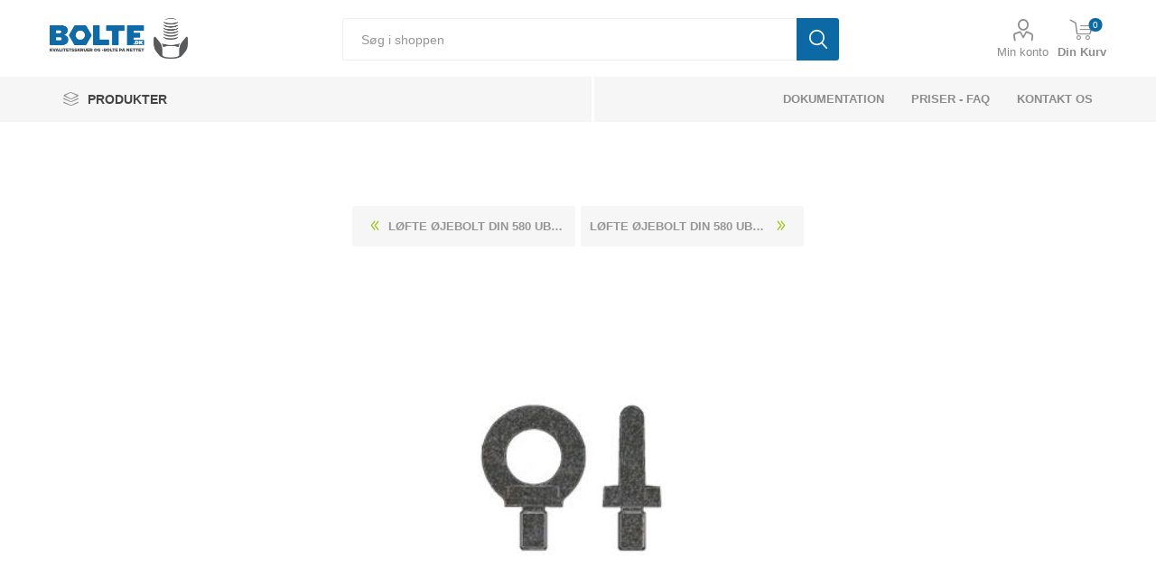

--- FILE ---
content_type: text/html; charset=utf-8
request_url: https://bolte.dk/loefte-oejebolt-din-580-ubehandlet-staal-c-15-e-m14-490-kg-10-stk-wll-godkendt
body_size: 11198
content:
<!DOCTYPE html><html lang=da class=html-product-details-page><head><title>L&#xF8;fte &#xD8;jebolt DIN 580 Ubehandlet St&#xE5;l C 15 E M14-490 Kg (10 Stk) WLL Godkendt. Bolte.dk</title><meta charset=UTF-8><meta name=description content="DIN 580 C 15 E Løfteøjebolt - Dimension: M 14 (10 Stk)"><meta name=keywords content="Få et tilbud på Løfte Øjebolt DIN 580 Ubehandlet Stål C 15 E M14-490 Kg (10 Stk) WLL Godkendt idag."><meta name=generator content=nopCommerce><meta name=viewport content="width=device-width, initial-scale=1, maximum-scale=1, user-scalable=0"><link rel=preconnect href="https://fonts.googleapis.com/css?family=Roboto:300,400,700&amp;subset=cyrillic-ext,greek-ext&amp;display=swap" rel=stylesheet><meta name=referrer content=no-referrer-when-downgrade><meta property=og:type content=product><meta property=og:title content="Løfte Øjebolt DIN 580 Ubehandlet Stål C 15 E M14-490 Kg (10 Stk) WLL Godkendt"><meta property=og:description content="DIN 580 C 15 E Løfteøjebolt - Dimension: M 14 (10 Stk)"><meta property=og:image content=https://bolte.dk/images/thumbs/0368593_280.jpeg><meta property=og:image:url content=https://bolte.dk/images/thumbs/0368593_280.jpeg><meta property=og:url content=https://bolte.dk/loefte-oejebolt-din-580-ubehandlet-staal-c-15-e-m14-490-kg-10-stk-wll-godkendt><meta property=og:site_name content=bolte.dk><meta property=twitter:card content=summary><meta property=twitter:site content=bolte.dk><meta property=twitter:title content="Løfte Øjebolt DIN 580 Ubehandlet Stål C 15 E M14-490 Kg (10 Stk) WLL Godkendt"><meta property=twitter:description content="DIN 580 C 15 E Løfteøjebolt - Dimension: M 14 (10 Stk)"><meta property=twitter:image content=https://bolte.dk/images/thumbs/0368593_280.jpeg><meta property=twitter:url content=https://bolte.dk/loefte-oejebolt-din-580-ubehandlet-staal-c-15-e-m14-490-kg-10-stk-wll-godkendt><script src=https://cdnjs.cloudflare.com/ajax/libs/jspdf/2.5.1/jspdf.umd.min.js></script><script src=/js/generatePDF.js></script><style>.product-details-page .full-description{display:none}.product-details-page .ui-tabs .full-description{display:block}.product-details-page .tabhead-full-description{display:none}.product-details-page .product-specs-box{display:none}.product-details-page .ui-tabs .product-specs-box{display:block}.product-details-page .ui-tabs .product-specs-box .title{display:none}</style><script async src="https://www.googletagmanager.com/gtag/js?id=UA-26765353-3"></script><script>function gtag(){dataLayer.push(arguments)}window.dataLayer=window.dataLayer||[];gtag("js",new Date);gtag("config","UA-26765353-3")</script><link href="/Themes/Bolte/Content/css/styles.css?v=1.0.3" rel=stylesheet><link href="/Themes/Bolte/Content/css/tables.css?v=1.0.3" rel=stylesheet><link href="/Themes/Bolte/Content/css/mobile.css?v=1.0.3" rel=stylesheet><link href="/Themes/Bolte/Content/css/480.css?v=1.0.3" rel=stylesheet><link href="/Themes/Bolte/Content/css/768.css?v=1.0.3" rel=stylesheet><link href="/Themes/Bolte/Content/css/1024.css?v=1.0.3" rel=stylesheet><link href="/Themes/Bolte/Content/css/1280.css?v=1.0.3" rel=stylesheet><link href="/Themes/Bolte/Content/css/1600.css?v=1.0.3" rel=stylesheet><link href="/Themes/Bolte/Content/css/custom.css?v=1.0.3" rel=stylesheet><link href="/Themes/Bolte/Content/css/font-awesome.css?v=1.0.3" rel=stylesheet><link href="/Themes/Bolte/Content/css/bootstrap.css?v=1.0.3" rel=stylesheet><link href="/Themes/Bolte/Content/css/jquery.dataTables.min.css?v=1.0.3" rel=stylesheet><link href="/Themes/Bolte/Content/css/all.css?v=1.0.3" rel=stylesheet><link href="/Themes/Bolte/Content/css/incss2.css?v=1.0.3" rel=stylesheet><link href="/Themes/Bolte/Content/css/pl.css?v=1.0.3" rel=stylesheet><link href="/Themes/Bolte/Content/css/theme.custom-1.css?v=1.0.3" rel=stylesheet><link href=/Plugins/SevenSpikes.Core/Styles/slick-slider-1.6.0.css rel=stylesheet><link href=/Plugins/SevenSpikes.Core/Styles/perfect-scrollbar.min.css rel=stylesheet><link href=/lib_npm/magnific-popup/magnific-popup.css rel=stylesheet><link href=/Plugins/SevenSpikes.Nop.Plugins.PrevNextProduct/Themes/Bolte/Content/prevnextproduct.css rel=stylesheet><link href=/Plugins/SevenSpikes.Nop.Plugins.NopQuickTabs/Themes/Bolte/Content/QuickTabs.css rel=stylesheet><link href=/Plugins/SevenSpikes.Nop.Plugins.AjaxCart/Themes/Bolte/Content/ajaxCart.css rel=stylesheet><link rel=apple-touch-icon sizes=180x180 href=/icons/icons_0/apple-touch-icon.png><link rel=icon type=image/png sizes=32x32 href=/icons/icons_0/favicon-32x32.png><link rel=icon type=image/png sizes=16x16 href=/icons/icons_0/favicon-16x16.png><link rel=manifest href=/icons/icons_0/site.webmanifest><link rel=mask-icon href=/icons/icons_0/safari-pinned-tab.svg color=#0d69a4><link rel="shortcut icon" href=/icons/icons_0/favicon.ico><meta name=msapplication-TileColor content=#0d69a4><meta name=msapplication-config content=/icons/icons_0/browserconfig.xml><meta name=theme-color content=#ffffff><script async src=https://kit.fontawesome.com/eab0f84516.js crossorigin=anonymous></script><body class=Microsoft.AspNetCore.Mvc.ViewFeatures.Buffers.ViewBuffer><div class=ajax-loading-block-window style=display:none></div><div id=dialog-notifications-success title=Bemærkning style=display:none></div><div id=dialog-notifications-error title=Fejl style=display:none></div><div id=dialog-notifications-warning title=Advarsel style=display:none></div><div id=bar-notification class=bar-notification-container data-close=Luk></div><!--[if lte IE 8]><div style=clear:both;height:59px;text-align:center;position:relative><a href=http://www.microsoft.com/windows/internet-explorer/default.aspx target=_blank> <img src=/Themes/Bolte/Content/images/ie_warning.jpg height=42 width=820 alt="You are using an outdated browser. For a faster, safer browsing experience, upgrade for free today."> </a></div><![endif]--><div class=master-wrapper-page><div class=responsive-nav-wrapper-parent><div class=responsive-nav-wrapper><div class=menu-title><span>Menu</span></div><div class=search-wrap><span>Søg</span></div><div class=mobile-logo><a href="/" class=logo> <img alt=bolte.dk src=https://bolte.dk/images/thumbs/0398058_0397970_0001520_logo.png> </a></div><div class=shopping-cart-link></div><div class=personal-button id=header-links-opener><span>Personal menu</span></div></div></div><div class=header><div class=header-upper><div class=header-selectors-wrapper></div></div><div class=header-lower><div class=header-logo><a href="/"> <img src="[data-uri]" data-lazyloadsrc=/images/thumbs/0398058_0397970_0001520_logo.png alt="Bolte.dk - En del af Kongerslev Fasteners ApS" title="Bolte.dk - En del af Kongerslev Fasteners ApS" width=153 height=45> </a></div><div class="search-box store-search-box"><div class=close-side-menu><span class=close-side-menu-text>Søg i shoppen</span> <span class=close-side-menu-btn>Close</span></div><form method=get id=small-search-box-form action=/search><input type=text class=search-box-text id=small-searchterms autocomplete=off name=q placeholder="Søg i shoppen" aria-label="Søg i shoppen"> <button type=submit class="button-1 search-box-button">Søg</button></form></div><div class=header-links-wrapper><div class=header-links><ul><li><a href=/customer/info class="ico-account opener" data-loginurl=/login>Min konto</a><div class=profile-menu-box><div class=close-side-menu><span class=close-side-menu-text>Min konto</span> <span class=close-side-menu-btn>Close</span></div><div class=header-form-holder><a href=/register class=ico-register>Opret gratis bruger</a> <a href=/login class=ico-login>Login</a></div></div></ul><div class=mobile-flyout-wrapper><div class=close-side-menu><span class=close-side-menu-text>Shopping cart</span> <span class=close-side-menu-btn>Luk</span></div><div id=flyout-cart class=flyout-cart data-removeitemfromcarturl=/EmporiumTheme/RemoveItemFromCart data-flyoutcarturl=/EmporiumTheme/FlyoutShoppingCart><div id=topcartlink><a href=/cart class=ico-cart> <span class=cart-qty>0</span> <span class=cart-label>Din Kurv</span> </a></div><div class=mini-shopping-cart><div class=flyout-cart-scroll-area><p class=mini-cart-heading>Tilbudskurven<p>Du har ingen varer i din varekurv.</div></div></div></div></div></div></div><div class=header-menu-parent><div class="header-menu categories-in-side-panel"><div class=category-navigation-list-wrapper><span class=category-navigation-title>PRODUKTER</span><ul class="category-navigation-list sticky-flyout"></ul></div><div class=close-menu><span class=close-menu-text>Menu</span> <span class=close-menu-btn>Close</span></div><input type=hidden value=false id=isRtlEnabled><ul class=top-menu><li class=all-categories><span>PRODUKTER</span><div class=plus-button></div><div class=sublist-wrap><ul class=sublist><li class=back-button><span>Back</span><li class=root-category-items><a class=with-subcategories href=/bolte>Bolte</a><li class=root-category-items><a class=with-subcategories href=/m%C3%B8trikker>M&#xF8;trikker</a><li class=root-category-items><a class=with-subcategories href=/skiver>Skiver</a><li class=root-category-items><a class=with-subcategories href=/bef%C3%A6stigelse-til-beton>Beton Bef&#xE6;stigelse</a><li class=root-category-items><a class=with-subcategories href=/blindnitte-m%C3%B8trikker>Blindnitte M&#xF8;trikker</a><li class=root-category-items><a class=with-subcategories href=/blindnitter>Blindnitter</a><li class=root-category-items><a class=with-subcategories href=/bolte-indv-6-kant>Bolte Med Indvendig Sekskant</a><li class=root-category-items><a class=with-subcategories href=/bolte-indv-torx>Bolte Med Indvendig Torx</a><li class=root-category-items><a class=with-subcategories href=/bolte-med-trekantet-firkantet-hoved>Bolte Med Trekantet &amp; Firkantet Hoved</a><li class=root-category-items><a class=with-subcategories href=/borskruer>Borskruer</a><li class=root-category-items><a class=with-subcategories href=/br%C3%A6ddebolt>Br&#xE6;ddebolte</a><li class=root-category-items><a class=with-subcategories href=/skrueh%C3%A6tter>D&#xE6;kh&#xE6;tter</a><li class=root-category-items><a class=with-subcategories href=/franske-skruer>Franske Skruer</a><li class=root-category-items><a class=with-subcategories href=/gevindb%C3%B8sninger-tilbeh%C3%B8r>Gevindb&#xF8;sninger &amp; Tilbeh&#xF8;r</a><li class=root-category-items><a class=with-subcategories href=/gevindformende-gevindsk%C3%A6rende-skruer>Gevindformende &amp; Gevindsk&#xE6;rende Skruer</a><li class=root-category-items><a class=with-subcategories href=/gevindstykker>Gevindstykker</a><li class=root-category-items><a class=with-subcategories href=/gevindst%C3%A6nger>Gevindst&#xE6;nger</a><li class=root-category-items><a class=with-subcategories href=/gipsskruer>Gipsskruer</a><li class=root-category-items><a class=with-subcategories href=/halfen-produkter>HALFEN Produkter</a><li class=root-category-items><a class=with-subcategories href=/isolatorer>Isolatorer</a><li class=root-category-items><a class=with-subcategories href=/kabelbindere-tilbeh%C3%B8r>Kabelbindere &amp; Tilbeh&#xF8;r</a><li class=root-category-items><a href=/facadeskruer>Facadeskruer</a><li class=root-category-items><a href=/vestas-item>Vestas Item</a><li class=root-category-items><a class=with-subcategories href=/lindapter-beslag>Lindapter Beslag</a><li class=root-category-items><a class=with-subcategories href=/l%C3%A5seringe>L&#xE5;se &amp; Stopringe</a><li class=root-category-items><a class=with-subcategories href=/maskinelementer>Maskinelementer</a><li class=root-category-items><a class=with-subcategories href=/maskingreb-og-tilbeh%C3%B8r>Maskingreb og tilbeh&#xF8;r</a><li class=root-category-items><a class=with-subcategories href=/maskinskruer>Maskinskruer</a><li class=root-category-items><a class=with-subcategories href=/nitter>Nitter</a><li class=root-category-items><a class=with-subcategories href=/parib%C3%A5nd>Parib&#xE5;nd &amp; Sp&#xE6;ndeb&#xE5;nd</a><li class=root-category-items><a class=with-subcategories href=/pasbolte>Pasbolte</a><li class=root-category-items><a class=with-subcategories href=/pindbolte>Pindbolte</a><li class=root-category-items><a class=with-subcategories href=/pinolskruer>Pinolskruer</a><li class=root-category-items><a class=with-subcategories href=/pladeskruer>Pladeskruer</a><li class=root-category-items><a class=with-subcategories href=/plugs>Plugs</a><li class=root-category-items><a class=with-subcategories href=/propper>Propper &amp; Sm&#xF8;renipler</a><li class=root-category-items><a class=with-subcategories href=/sikkerhedsskruer>Sikkerhedsskruer</a><li class=root-category-items><a class=with-subcategories href=/skruer-til-plast>Skruer til Plast</a><li class=root-category-items><a class=with-subcategories href=/spax-skruer>Spax Skruer</a><li class=root-category-items><a class=with-subcategories href=/sp%C3%A5n-tr%C3%A6skruer>Sp&#xE5;n - Tr&#xE6;skruer</a><li class=root-category-items><a class=with-subcategories href=/stifter-splitter>Stifter &amp; Splitter</a><li class=root-category-items><a class=with-subcategories href=/terrasseskruer>Terrasseskruer</a><li class=root-category-items><a class=with-subcategories href=/tilbeh%C3%B8r-og-diverse>Tilbeh&#xF8;r og diverse</a></ul></div><li><a href=/dokumentation>dokumentation</a><li><a href=/faq>Priser - FAQ</a><li><a href=/kontakt>Kontakt os</a></ul><div class=mobile-menu-items></div></div></div></div><div class=overlayOffCanvas></div><div class=master-wrapper-content><div class=ajaxCartInfo data-getajaxcartbuttonurl=/NopAjaxCart/GetAjaxCartButtonsAjax data-productpageaddtocartbuttonselector=.add-to-cart-button data-productboxaddtocartbuttonselector=.product-box-add-to-cart-button data-productboxproductitemelementselector=.product-item data-usenopnotification=False data-nopnotificationcartresource="Varen er lagt i &lt;a href=&#34;/cart&#34;>Varekurven&lt;/a>" data-nopnotificationwishlistresource="Varen er tilføjet din &lt;a href=&#34;/wishlist&#34;>ønskeliste&lt;/a>" data-enableonproductpage=True data-enableoncatalogpages=True data-minishoppingcartquatityformattingresource=({0}) data-miniwishlistquatityformattingresource=({0}) data-addtowishlistbuttonselector=.add-to-wishlist-button></div><input id=addProductVariantToCartUrl name=addProductVariantToCartUrl type=hidden value=/AddProductFromProductDetailsPageToCartAjax> <input id=addProductToCartUrl name=addProductToCartUrl type=hidden value=/AddProductToCartAjax> <input id=miniShoppingCartUrl name=miniShoppingCartUrl type=hidden value=/MiniShoppingCart> <input id=flyoutShoppingCartUrl name=flyoutShoppingCartUrl type=hidden value=/NopAjaxCartFlyoutShoppingCart> <input id=checkProductAttributesUrl name=checkProductAttributesUrl type=hidden value=/CheckIfProductOrItsAssociatedProductsHasAttributes> <input id=getMiniProductDetailsViewUrl name=getMiniProductDetailsViewUrl type=hidden value=/GetMiniProductDetailsView> <input id=flyoutShoppingCartPanelSelector name=flyoutShoppingCartPanelSelector type=hidden value=#flyout-cart> <input id=shoppingCartMenuLinkSelector name=shoppingCartMenuLinkSelector type=hidden value=.cart-qty> <input id=wishlistMenuLinkSelector name=wishlistMenuLinkSelector type=hidden value=span.wishlist-qty><div class=master-column-wrapper><div class=center-1><div class="page product-details-page"><div class=page-body><form method=post id=product-details-form action=/loefte-oejebolt-din-580-ubehandlet-staal-c-15-e-m14-490-kg-10-stk-wll-godkendt><div itemscope itemtype=http://schema.org/Product data-productid=6076><div class=product-essential><div class=mobile-name-holder></div><div class=mobile-prev-next-holder></div><div class=gallery><div class=picture><img alt="Billede af Løfte Øjebolt DIN 580 Ubehandlet Stål C 15 E M14-490 Kg (10 Stk) WLL Godkendt" src=https://bolte.dk/images/thumbs/0368593_280.jpeg title="Billede af Løfte Øjebolt DIN 580 Ubehandlet Stål C 15 E M14-490 Kg (10 Stk) WLL Godkendt" id=main-product-img-6076></div><div class=picture-thumbs><div class=thumb-item><img src=https://bolte.dk/images/thumbs/0368593_105.jpeg alt="Billede af Løfte Øjebolt DIN 580 Ubehandlet Stål C 15 E M14-490 Kg (10 Stk) WLL Godkendt" title="Billede af Løfte Øjebolt DIN 580 Ubehandlet Stål C 15 E M14-490 Kg (10 Stk) WLL Godkendt" data-defaultsize=https://bolte.dk/images/thumbs/0368593_280.jpeg data-fullsize=https://bolte.dk/images/thumbs/0368593.jpeg></div><div class=thumb-item><img src=https://bolte.dk/images/thumbs/0368594_105.jpeg alt="Billede af Løfte Øjebolt DIN 580 Ubehandlet Stål C 15 E M14-490 Kg (10 Stk) WLL Godkendt" title="Billede af Løfte Øjebolt DIN 580 Ubehandlet Stål C 15 E M14-490 Kg (10 Stk) WLL Godkendt" data-defaultsize=https://bolte.dk/images/thumbs/0368594_280.jpeg data-fullsize=https://bolte.dk/images/thumbs/0368594.jpeg></div></div></div><div class=overview><div class=prev-next-holder><div class=previous-product><a href=/loefte-oejebolt-din-580-ubehandlet-staal-c-15-e-m12-340-kg-10-stk-wll-godkendt title="Løfte Øjebolt DIN 580 Ubehandlet Stål C 15 E M12-340 Kg (10 Stk) WLL Godkendt"><span class=previous-product-label>Previous product</span><span class=previous-product-title>L&#xF8;fte &#xD8;jebolt DIN 580 Ubehandlet St&#xE5;l C 15 E M12-340 Kg (10 Stk) WLL Godkendt</span></a></div><div class=next-product><a href=/loefte-oejebolt-din-580-ubehandlet-staal-c-15-e-m16-700-kg-10-stk-wll-godkendt title="Løfte Øjebolt DIN 580 Ubehandlet Stål C 15 E M16-700 Kg (10 Stk) WLL Godkendt"><span class=next-product-label>Next product</span><span class=next-product-title>L&#xF8;fte &#xD8;jebolt DIN 580 Ubehandlet St&#xE5;l C 15 E M16-700 Kg (10 Stk) WLL Godkendt</span></a></div></div><div class=breadcrumb><ul itemscope itemtype=http://schema.org/BreadcrumbList><li><span> <a href="/"> <span>Hjem</span> </a> </span> <span class=delimiter>/</span><li itemprop=itemListElement itemscope itemtype=http://schema.org/ListItem><a href=/bolte itemprop=item> <span itemprop=name>Bolte</span> </a> <span class=delimiter>/</span><meta itemprop=position content=1><li itemprop=itemListElement itemscope itemtype=http://schema.org/ListItem><a href=/l%C3%B8ftebolte-l%C3%B8fte%C3%B8jer-%C3%B8jebolte itemprop=item> <span itemprop=name>L&#xF8;ftebolte, L&#xF8;fte&#xF8;jer &amp; &#xD8;jebolte</span> </a> <span class=delimiter>/</span><meta itemprop=position content=2><li itemprop=itemListElement itemscope itemtype=http://schema.org/ListItem><a href=/%C3%B8jebolte-din-580 itemprop=item> <span itemprop=name>&#xD8;jebolte DIN 580</span> </a> <span class=delimiter>/</span><meta itemprop=position content=3><li itemprop=itemListElement itemscope itemtype=http://schema.org/ListItem><a href=/din-580-c15e-ubehandlet-st%C3%A5l itemprop=item> <span itemprop=name>DIN 580 C15E Ubehandlet St&#xE5;l</span> </a> <span class=delimiter>/</span><meta itemprop=position content=4><li itemprop=itemListElement itemscope itemtype=http://schema.org/ListItem><strong class=current-item itemprop=name>L&#xF8;fte &#xD8;jebolt DIN 580 Ubehandlet St&#xE5;l C 15 E M14-490 Kg (10 Stk) WLL Godkendt</strong> <span itemprop=item itemscope itemtype=http://schema.org/Thing id=/loefte-oejebolt-din-580-ubehandlet-staal-c-15-e-m14-490-kg-10-stk-wll-godkendt> </span><meta itemprop=position content=5></ul></div><p style=font-size:16px>Er der krav om en af eller flere af nedestående direktiver eller ønskes der et <a href=/certifikater>3.1 Certifikat</a> med til produktet, skal du oplyse dette i kommentarfeltet eller på anden måde gøre os opmærksom på dette.<div class=html-widget><ul class=product-certificates><li><a href=/images/uploaded/dokumentation/ISO%209001.pdf target=_blank rel=noopener><img src=/images/uploaded/iso/ISO9001.jpeg alt="" width=125 height=125></a><li><a href=/images/uploaded/dokumentation/ISO%2014001.pdf target=_blank rel=noopener><img src=/images/uploaded/iso/ISO14001.jpeg alt="" width=125 height=125></a><li><a href=/images/uploaded/dokumentation/RoHS.pdf target=_blank rel=noopener><img src=/images/uploaded/iso/rohs2.jpeg alt="" width=125 height=125></a><li><a href=/images/uploaded/dokumentation/Reach.pdf target=_blank rel=noopener><img src=/images/uploaded/iso/reach.jpeg alt="" width=125 height=125></a><li><a href=/certifikater><img src=/images/uploaded/iso/certifikat.jpeg alt="" width=125 height=125></a></ul></div><div class=product-name><h1 itemprop=name>L&#xF8;fte &#xD8;jebolt DIN 580 Ubehandlet St&#xE5;l C 15 E M14-490 Kg (10 Stk) WLL Godkendt</h1></div><div class=reviews-and-compare></div><div class=short-description itemprop=description><p>DIN 580 C 15 E Løfteøjebolt - Dimension: M 14 (10 Stk)</div><div class=additional-details><div class=sku><span class=label>SKU:</span> <span class=value id=sku-6076>005803000140000</span></div><div class=gtin><span class=label>GTIN:</span> <span class=value id=gtin-6076>4043952109113</span></div></div><div class=original-technical-data style=display:none><div class=row style=background:#fff><div class="col-xs-12 col-md-4" style=padding:0><div class=techincaldata-block></div></div><div class="col-xs-12 col-md-8 technical-image"><img class=img-center src="/images/uploaded/datastore/Norm/DIN 580.jpg" alt="Teknisk tegning af DIN 580" max-width=1168 min-height=572></div></div></div><span class=originalpdflink> <a href=https://bolte.dk/pdf/DIN580M14005803000140000.pdf target=_blank>Donwload PDF</a> </span><div class=attributes-wrapper></div><div class=product-prices-box style=background-color:#f6f6f6><div><div class=continue-reading>Dette produkt har et minimum antal p&#xE5; 10</div><div class=add-to-cart><div class=add-to-cart-panel><label class=qty-label for=addtocart_6076_EnteredQuantity>stk.:</label> 10<div class=add-to-cart-qty-wrapper><span class=plus-qty>&#x69;</span> <input class=qty-input type=text data-qty-minimum=10 data-val=true data-val-required="The stk. field is required." id=addtocart_6076_EnteredQuantity name=addtocart_6076.EnteredQuantity value=10> <span class=minus-qty>&#x68;</span></div><input type=button id=add-to-cart-button-6076 class="button-1 add-to-cart-button" value=tilføj data-productid=6076 onclick="return AjaxCart.addproducttocart_details(&#34;/addproducttocart/details/6076/1&#34;,&#34;#product-details-form&#34;),!1"></div></div><div class=col-xs-12 style=margin-top:15px><span class=estimatedprice> <span>1.664,00 kr. Estimeret pris pr.100 stk</span> </span><div class="text-center alert alert-info"><p class=product-heading><i class="fas fa-info-circle" aria-hidden=true></i> Estimeret pris?<p class=product-paragraph>Bare rolig vi vil gerne give dig en pris - Hvad er den rigtige pris? Vi oplyser en estimeret pris, såfremt der er en pris tilgængelig - denne pris - kan du som udgangspunkt bruge som indikator for prisniveauet, men det er nødvendigvis ikke den rigtige pris, altsammen afhænger af hvornår prisen sidst er opdateret</p><a class=continue-reading href=/faq target=_blank>Se mere her</a></div><div class="alert alert-info"><p class=product-heading><i class="far fa-comments" aria-hidden=true></i> Kundeservice<p class=product-paragraph>Har du spørgsmål eller brug for hjælp, er du velkommen til at kontakte kundeservice:</p><br><p class=continue-reading><i class="fas fa-mobile-alt" aria-hidden=true></i> +45 75 15 49 99<br><p>Ellers send en mail ved hjælp af kontaktformularen nedenfor.</div></div></div></div></div></div><div id=quickTabs class=productTabs data-ajaxenabled=true data-productreviewsaddnewurl=/ProductTab/ProductReviewsTabAddNew/6076 data-productcontactusurl=/ProductTab/ProductContactUsTabAddNew/6076 data-couldnotloadtaberrormessage="Couldn't load this tab."><div class=productTabs-header><ul><li><a href=#quickTab-technicaldata>TEKNISK TEGNING</a><li><a href=#quickTab-specifications>Specifikationer</a></ul></div><div class=productTabs-body><div id=quickTab-specifications><div class=product-specs-box><div class=title><strong>Produkt specifikationer</strong></div><div class=table-wrapper><table class=data-table><colgroup><col width=25%><col><tbody><tr class=odd><td class=spec-name>Bem&#xE6;rkninger<td class=spec-value>Kontakt os for yderlige teknisk data.<tr class=even><td class=spec-name>Norm<td class=spec-value>DIN 580<tr class=odd><td class=spec-name>Materiale<td class=spec-value>St&#229;l<tr class=even><td class=spec-name>Styrke<td class=spec-value>C15E<tr class=odd><td class=spec-name>Overflade<td class=spec-value>Ubehandlet<tr class=even><td class=spec-name>Dimension<td class=spec-value>M14<tr class=odd><td class=spec-name>Antal pr. kasse<td class=spec-value>10<tr class=even><td class=spec-name>V&#xE6;gt pr. 100 stk (Kg)<td class=spec-value>28.55<tr class=odd><td class=spec-name>EAN / GTIN Nummer<td class=spec-value>4043952109113<tr class=even><td class=spec-name>Tariff Nummer<td class=spec-value>73181300</table></div></div></div><div id=quickTab-technicaldata><div class="technicaldata container"></div></div></div></div><div class=carousel-wrapper></div></div><input name=__RequestVerificationToken type=hidden value=CfDJ8Ep65PqDk1hHr7E8_gwd4VnE21sNADBIBGLa3YiP6kRsnkY2tziZwP992fncIEwHLWC8AhhAEH8vLAmT2vwvl8rMqy0RfRwhv_T5eHR1pR1nA1VfmI9Eyom6qqReIjMnopgnP7SNGB-o-2vq6nRC0Y8></form></div></div></div></div></div><div class=footer><div class=footer-upper><img src="[data-uri]" data-lazyloadsrc=/images/uploaded/datastore/logo/Kongerslev-fasteners-aps_1000.jpeg alt="Bolte.dk - En del af Kongerslev Fasteners ApS" title="Bolte.dk - En del af Kongerslev Fasteners ApS" width=400 height=200><hr><div class=icon-description><h3 style="margin:15px 0">KONGERSLEV FASTENERS ApS<br> CVR: 33144458</h3><p style=font-size:15px>Bolte.dk<br>H. E. Bluhmes vej 1<br> 6700 Esbjerg<br> <a href=mailto:info@bolte.dk>info@bolte.dk</a><br> +45 7515 4999</div></div><div class=footer-middle><div class=footer-block><div class=title><strong>Information</strong></div><ul class=list><li><a href=/sitemap>Sitemap</a><li><a href=/blog>Teknisk Information</a><li><a href=/certifikater>CERTIFIKATER</a><li><a href=/din-iso-en-oversigt>DIN -ISO-EN-OVERSIGT</a><li><a href=/non-standard>NON STANDARD</a><li><a href=/skive-stoerrelser>Find den rigtige skive</a><li><a href=/privacy-notice>GDPR - Persondata</a></ul></div><div class=footer-block><div class=title><strong>Min konto</strong></div><ul class=list><li><a href=/customer/info>Min konto</a><li><a href=/order/history>Forespørgsler</a><li><a href=/customer/addresses>Adresser</a><li><a href=/recentlyviewedproducts>Senest viste produkter</a></ul></div><div class=footer-block><div class=title><strong>Kundeservice</strong></div><ul class=list><li><a href=/cart>Varekurv</a><li><a href=/handelsbetingelser>Handelsbetingelser</a><li><a href=/om-boltedk>Om bolte.dk</a><li><a href=/faq>Priser - FAQ</a><li><a href=/kontakt>Kontakt os</a></ul></div><div class=socials-and-payments></div></div><div class=footer-lower><div class=footer-powered-by>Powered by <a href="https://www.nopcommerce.com/">nopCommerce</a></div><div class=footer-disclaimer>Copyright © 2026 bolte.dk. Alle rettigheder forbeholdt.</div></div></div></div><script>var Tawk_API=Tawk_API||{},Tawk_LoadStart=new Date;(function(){var n=document.createElement("script"),t=document.getElementsByTagName("script")[0];n.async=!0;n.src="https://embed.tawk.to/6180eb80f7c0440a59210f8d/1fjfpfrp2";n.charset="UTF-8";n.setAttribute("crossorigin","*");t.parentNode.insertBefore(n,t)})()</script><script src=/lib_npm/jquery/jquery.min.js></script><script src=/lib_npm/jquery-validation/jquery.validate.min.js></script><script src=/lib_npm/jquery-validation-unobtrusive/jquery.validate.unobtrusive.min.js></script><script src=/lib_npm/jquery-ui-dist/jquery-ui.min.js></script><script src=/lib_npm/jquery-migrate/jquery-migrate.min.js></script><script src=/Plugins/SevenSpikes.Core/Scripts/iOS-12-array-reverse-fix.min.js></script><script src=/js/public.common.js></script><script src=/js/public.ajaxcart.js></script><script src=/js/public.countryselect.js></script><script src=/lib/kendo/2020.1.406/js/kendo.core.min.js></script><script src=/lib/kendo/2020.1.406/js/kendo.userevents.min.js></script><script src=/lib/kendo/2020.1.406/js/kendo.draganddrop.min.js></script><script src=/lib/kendo/2020.1.406/js/kendo.popup.min.js></script><script src=/lib/kendo/2020.1.406/js/kendo.window.min.js></script><script src=/lib_npm/magnific-popup/jquery.magnific-popup.min.js></script><script src=/Plugins/SevenSpikes.Nop.Plugins.NopQuickTabs/Scripts/ProductTabs.min.js></script><script src=/Plugins/SevenSpikes.Core/Scripts/sevenspikes.core.min.js></script><script src=/Plugins/SevenSpikes.Core/Scripts/jquery.json-2.4.min.js></script><script src=/Plugins/SevenSpikes.Nop.Plugins.AjaxCart/Scripts/AjaxCart.min.js></script><script src=/Plugins/SevenSpikes.Core/Scripts/footable.min.js></script><script src=/Plugins/SevenSpikes.Core/Scripts/perfect-scrollbar.min.js></script><script src=/Plugins/SevenSpikes.Core/Scripts/sevenspikes.theme.min.js></script><script src=/Plugins/SevenSpikes.Core/Scripts/slick-slider-1.6.0.min.js></script><script src=/Themes/Bolte/Content/scripts/emporium.js></script><script src=/Themes/Bolte/Content/scripts/jquery.matchHeight.js></script><script src=/Themes/Bolte/Content/scripts/bootstrap.min.js></script><script src=/Themes/Bolte/Content/scripts/jquery.dataTables.min.js></script><script src=/Themes/Bolte/Content/scripts/custom.js></script><script>$(document).ready(function(){$(".thumb-item img").on("click",function(){$("#main-product-img-6076").attr("src",$(this).attr("data-defaultsize"));$("#main-product-img-6076").attr("title",$(this).attr("title"));$("#main-product-img-6076").attr("alt",$(this).attr("alt"));$("#main-product-img-lightbox-anchor-6076").attr("href",$(this).attr("data-fullsize"));$("#main-product-img-lightbox-anchor-6076").attr("title",$(this).attr("title"))})})</script><script>$.get("/Plugins/BolteTechnicalData/GetExcelData?Norm=DIN 580&Dimension=14",function(n){var r="<tr>",t,u,f,i;r+='<td colspan = "2" style = "margin: 0px; padding: 0px; border: 0px;" >';r+='<p style="font-weight: 400;" class="table-vejledning text-center" role="alert"><i class="fas fa-exclamation-circle"><\/i> ';r+="Der findes I øjeblikket ikke yderlig tekniske data på dette produkt - Kontakt os evt. på info@bolte.dk for mere info omkring dette produkt.";r+="<\/p>";r+="<\/td>";r+="<\/tr>";t="<tr>";t+='<td colspan = "2" style = "margin: 0px; padding: 0px; border: 0px;" >';t+='<p style="font-weight: 400;" class="table-vejledning text-center" role="alert"><i class="fas fa-exclamation-circle"><\/i> ';t+="Bemærk disse data er vejlende, og informationerne skal anses som vejledende, Bolte.dk stiller ingen garanti eller kan stilles til ansvar for overstående datatabel. Er du i tvivl så kontakt os på 75154999.";t+="<\/p>";t+="<\/td>";t+="<\/tr>";u="<tr>";u+='<td style = "margin: 0px; border: 0px;text-align:center;" ><i class="fa fa-file-pdf"><\/i> ';u+="<\/td>";u+='<td style = "margin: 0px; padding: 0px; border: 0px;" ><span id="pdflink"><\/span>';u+="<\/td>";u+="<\/tr>";n.includes("tr")?($(".techincaldata-block").html(n),$(".originalpdflink").length?($(".techincaldata-block table").addClass("data-table").append(u).append(t),$(".originalpdflink").appendTo("#pdflink")):$(".techincaldata-block table").addClass("data-table").append(t),f=$(".original-technical-data").html(),$(".technicaldata").append(f),$(".original-technical-data").remove()):(i='<div class="row" style="background: #fff; width: 90%;">',i+='<div class="col-md-12">',i+='<table class="data-table">',i+=r,i+="<\/table>",i+="<\/div>",i+="<\/div>",$(".technicaldata").html(i))})</script><script>$(document).ready(function(){$("#addtocart_6076_EnteredQuantity").on("keydown",function(n){if(n.keyCode==13)return $("#add-to-cart-button-6076").trigger("click"),!1})})</script><script>$("#small-search-box-form").on("submit",function(n){$("#small-searchterms").val()==""&&(alert("Angiv nogle søgeord"),$("#small-searchterms").focus(),n.preventDefault())})</script><script>$(document).ready(function(){var n,t;$("#small-searchterms").autocomplete({delay:500,minLength:3,source:"/catalog/searchtermautocomplete",appendTo:".search-box",select:function(n,t){return $("#small-searchterms").val(t.item.label),setLocation(t.item.producturl),!1},open:function(){n&&(t=document.getElementById("small-searchterms").value,$(".ui-autocomplete").append('<li class="ui-menu-item" role="presentation"><a href="/search?q='+t+'">View all results...<\/a><\/li>'))}}).data("ui-autocomplete")._renderItem=function(t,i){var r=i.label;return n=i.showlinktoresultsearch,r=htmlEncode(r),$("<li><\/li>").data("item.autocomplete",i).append("<a><img src='"+i.productpictureurl+"'><span>"+r+"<\/span><\/a>").appendTo(t)}})</script><script>$(document).ready(function(){$("#read-terms").on("click",function(n){n.preventDefault();displayPopupContentFromUrl("/t-popup/Tilbudskurven")})})</script><script>$(document).ready(function(){$(".header").on("mouseenter","#topcartlink",function(){$("#flyout-cart").addClass("active")});$(".header").on("mouseleave","#topcartlink",function(){$("#flyout-cart").removeClass("active")});$(".header").on("mouseenter","#flyout-cart",function(){$("#flyout-cart").addClass("active")});$(".header").on("mouseleave","#flyout-cart",function(){$("#flyout-cart").removeClass("active")})})</script><script>AjaxCart.init(!1,".cart-qty",".header-links .wishlist-qty","#flyout-cart")</script><script>$(function(){$(".sub-category-item .title").matchHeight({byRow:!0,property:"height",target:null,remove:!1})})</script><script>function Increment(n){n.preventDefault();n.stopPropagation();var t=$(n.currentTarget).siblings(".qty-input"),i=parseInt(t.val()),r=t.data("qty-minimum"),u=i+r;return t.val(u)}function Decrement(n){n.preventDefault();n.stopPropagation();var t=$(n.currentTarget).siblings(".qty-input"),u=parseInt(t.val()),r=t.data("qty-minimum"),i=u-r,i=i==0?r:i;return t.val(i)}function DetectInput(n){n.preventDefault();n.stopPropagation();var t=$(n.currentTarget),u=parseInt(t.val()),i=t.data("qty-minimum"),r=Math.ceil(u/i)*i,r=r==0?i:r;return t.val(r)}$(document).on("click",".plus-qty",Increment);$(document).on("click",".minus-qty",Decrement);$(document).on("blur",".qty-input",DetectInput);if($(window).width()>480){$(".page-body").prepend($(".block nopAcc-plus-filter"));$(".product-filter-block").prepend($(".nopAcc-filter"));$("#productfilter").on("click",function(){$("#sxsolr-filter-form").collapse("toggle");$(".category-description").collapse("toggle");$(".sub-category-grid").collapse("toggle")})}</script><div class=scroll-back-button id=goToTop></div>

--- FILE ---
content_type: text/html; charset=utf-8
request_url: https://bolte.dk/NopAjaxCart/GetAjaxCartButtonsAjax
body_size: -425
content:



        <div class="ajax-cart-button-wrapper" data-productid="6076" data-isproductpage="true">
                <input type="button" id="add-to-cart-button-6076" value="tilf&#xF8;j" class="button-1 add-to-cart-button nopAjaxCartProductVariantAddToCartButton" data-productid="6076" />


        </div>


--- FILE ---
content_type: application/javascript
request_url: https://bolte.dk/Themes/Bolte/Content/scripts/custom.js
body_size: 1333
content:
/* Custom filtering function which will search data in column four between two values */


    // highlight current day on opeining hours
    $(document).ready(function() {
    var day = new Date().getDay() - 1;
        $('.opening-hours tr').eq(day < 0 ? 6 : day).addClass('today');

    
      
    });

$.fn.dataTable.ext.search.push(
    function (settings, data, dataIndex) { //This is working
        console.log(settings.nTable.id);
        if (settings.nTable.id !== 'example') {
            return true;
        }
       var min = parseFloat($('#d1min').val().replace(',', '.'));
        var max = parseFloat($('#d1max').val().replace(',', '.'));
        var age = parseFloat(data[3].replace(',', '.')) || 0; // use data for the age column

        if ((isNaN(min) && isNaN(max)) ||
            (isNaN(min) && age <= max) ||
            (min <= age && isNaN(max)) ||
            (min <= age && age <= max)) {
            return true;
        }
        return false;
    }
);


$.fn.dataTable.ext.search.push(
    function (settings, data, dataIndex) { //This is working
        if (settings.nTable.id !== 'example') {
            return true;
        }
        var min = parseFloat($('#d2min').val().replace(',', '.'));
        var max = parseFloat($('#d2max').val().replace(',', '.'));
        var age = parseFloat(data[4].replace(',', '.')) || 0; // us

        if ((isNaN(min) && isNaN(max)) ||
            (isNaN(min) && age <= max) ||
            (min <= age && isNaN(max)) ||
            (min <= age && age <= max)) {
            return true;
        }
        return false;
    }
);


$.fn.dataTable.ext.search.push(
    function (settings, data, dataIndex) { //This is working
        if(settings.nTable.id !== 'example') {
            return true;
        }
        var min = parseFloat($('#hmin').val().replace(',', '.'));
        var max = parseFloat($('#hmax').val().replace(',', '.'));
        var age = parseFloat(data[5].replace(',', '.')) || 0; // us

        if ((isNaN(min) && isNaN(max)) ||
            (isNaN(min) && age <= max) ||
            (min <= age && isNaN(max)) ||
            (min <= age && age <= max)) {
            return true;
        }
        return false;
    }
);



$(document).ready(function () {
    var table1 = $('#example').DataTable({
        "responsive": true,
        "language": {
            "sProcessing": "Henter...",
            "sLengthMenu": "Vis _MENU_ linjer",
            "sZeroRecords": "Ingen linjer matcher s&oslash;gningen",
            "sInfo": "Viser _START_ til _END_ af _TOTAL_ linjer",
            "sInfoEmpty": "Viser 0 til 0 af 0 linjer",
            "sInfoFiltered": "(filtreret fra _MAX_ linjer)",
            "sInfoPostFix": "",
            "sSearch": "S&oslash;g norm:",
            "sUrl": "",
            "oPaginate": {
                "sFirst": "F&oslash;rste",
                "sPrevious": "Forrige",
                "sNext": "N&aelig;ste",
                "sLast": "Sidste"
            }
        },
        "ajax": "/themes/Bolte/content/data/data.txt"

    });





    // Event listener to the two range filtering inputs to redraw on input
    $('#d1min, #d1max, #d2min, #d2max, #hmin, #hmax').keyup(function () {
        table1.draw();
    });
});


$(document).ready(function () {
    var table1 = $('#moetrik-haardheder').DataTable({
        "responsive": true,
        "language": {
            "sProcessing": "Henter...",
            "sLengthMenu": "Vis _MENU_ linjer",
            "sZeroRecords": "Ingen linjer matcher s&oslash;gningen",
            "sInfo": "Viser _START_ til _END_ af _TOTAL_ linjer",
            "sInfoEmpty": "Viser 0 til 0 af 0 linjer",
            "sInfoFiltered": "(filtreret fra _MAX_ linjer)",
            "sInfoPostFix": "",
            "sSearch": "S&oslash;g norm:",
            "sUrl": "",
            "oPaginate": {
                "sFirst": "F&oslash;rste",
                "sPrevious": "Forrige",
                "sNext": "N&aelig;ste",
                "sLast": "Sidste"
            }
        },
        "ajax": "/themes/Bolte/content/data/moetrik-hardness.txt"

    });





    // Event listener to the two range filtering inputs to redraw on input
    $('#d1min, #d1max, #d2min, #d2max, #hmin, #hmax').keyup(function () {
        table1.draw();
    });
});

$(document).ready(function () {
    var table1 = $('#unc-unf').DataTable({
        "responsive": true,
        "language": {
            "sProcessing": "Henter...",
            "sLengthMenu": "Vis _MENU_ linjer",
            "sZeroRecords": "Ingen linjer matcher s&oslash;gningen",
            "sInfo": "Viser _START_ til _END_ af _TOTAL_ linjer",
            "sInfoEmpty": "Viser 0 til 0 af 0 linjer",
            "sInfoFiltered": "(filtreret fra _MAX_ linjer)",
            "sInfoPostFix": "",
            "sSearch": "S&oslash;g norm:",
            "sUrl": "",
            "oPaginate": {
                "sFirst": "F&oslash;rste",
                "sPrevious": "Forrige",
                "sNext": "N&aelig;ste",
                "sLast": "Sidste"
            }
        },
        "ajax": "/themes/Bolte/content/data/unc-unf.txt"

    });





    // Event listener to the two range filtering inputs to redraw on input
    $('#d1min, #d1max, #d2min, #d2max, #hmin, #hmax').keyup(function () {
        table1.draw();
    });
});


$(document).ready(function () {
    var table = $('#hardness').DataTable({
        "responsive": true,
        "order": [],
        
        "language": {
            "sProcessing": "Henter...",
            "sLengthMenu": "Vis _MENU_ linjer",
            "sZeroRecords": "Ingen linjer matcher s&oslash;gningen",
            "sInfo": "Viser _START_ til _END_ af _TOTAL_ linjer",
            "sInfoEmpty": "Viser 0 til 0 af 0 linjer",
            "sInfoFiltered": "(filtreret fra _MAX_ linjer)",
            "sInfoPostFix": "",
            "sSearch": "S&oslash;g i tabellen:",
            "sUrl": "",
            "oPaginate": {
                "sFirst": "F&oslash;rste",
                "sPrevious": "Forrige",
                "sNext": "N&aelig;ste",
                "sLast": "Sidste"
            }
        },
        "ajax": "/themes/Bolte/content/data/hardness.txt"

    });

   



    // Event listener to the two range filtering inputs to redraw on input
    $('#hrc, #rockwell, #hrb, #hrf, #hv, #hmax').keyup(function () {
        table.draw();
    });
});


$(document).ready(function () {
    var table = $('#mekaniske-egenskaber').DataTable({
        "responsive": true,
        "order": [],
        "aoColumns": [
            {"sWidth": "45%"},
            { "sWidth": "5%"},
             { "sWidth": "5%" },
            { "sWidth": "5%" },
            { "sWidth": "5%" },
            { "sWidth": "5%" },
            { "sWidth": "5%" },
            { "sWidth": "5%" },
            { "sWidth": "5%" },
            { "sWidth": "5%" },
            { "sWidth": "5%" },
            { "sWidth": "5%" }
            
        ],
        'rowsGroup': [2],
            "language": {
            "sProcessing": "Henter...",
            "sLengthMenu": "Vis _MENU_ linjer",
            "sZeroRecords": "Ingen linjer matcher s&oslash;gningen",
            "sInfo": "Viser _START_ til _END_ af _TOTAL_ linjer",
            "sInfoEmpty": "Viser 0 til 0 af 0 linjer",
            "sInfoFiltered": "(filtreret fra _MAX_ linjer)",
            "sInfoPostFix": "",
            "sSearch": "S&oslash;g i tabellen",
            "sUrl": "",
            "oPaginate": {
                "sFirst": "F&oslash;rste",
                "sPrevious": "Forrige",
                "sNext": "N&aelig;ste",
                "sLast": "Sidste"
            }
        },
        "ajax": "/themes/Bolte/content/data/mekaniske-egenskaber.txt"

    });





    // Event listener to the two range filtering inputs to redraw on input
    $('#hrc, #rockwell, #hrb, #hrf, #hv, #hmax').keyup(function () {
        table.draw();
    });
});

$(document).ready(function () {
    var table = $('#hardness-bumax').DataTable({
        "responsive": true,
        "order": [],

        "language": {
            "sProcessing": "Henter...",
            "sLengthMenu": "Vis _MENU_ linjer",
            "sZeroRecords": "Ingen linjer matcher s&oslash;gningen",
            "sInfo": "Viser _START_ til _END_ af _TOTAL_ linjer",
            "sInfoEmpty": "Viser 0 til 0 af 0 linjer",
            "sInfoFiltered": "(filtreret fra _MAX_ linjer)",
            "sInfoPostFix": "",
            "sSearch": "S&oslash;g i tabellen:",
            "sUrl": "",
            "oPaginate": {
                "sFirst": "F&oslash;rste",
                "sPrevious": "Forrige",
                "sNext": "N&aelig;ste",
                "sLast": "Sidste"
            }
        },
        "ajax": "/themes/Bolte/content/data/hardness-bumax.txt"

    });





    // Event listener to the two range filtering inputs to redraw on input
    $('#hrc, #rockwell, #hrb, #hrf, #hv, #hmax').keyup(function () {
        table.draw();
    });
});

$(document).ready(function () {
    var table = $('#moment').DataTable({
        "responsive": true,
        "order": [],

        "language": {
            "sProcessing": "Henter...",
            "sLengthMenu": "Vis _MENU_ linjer",
            "sZeroRecords": "Ingen linjer matcher s&oslash;gningen",
            "sInfo": "Viser _START_ til _END_ af _TOTAL_ linjer",
            "sInfoEmpty": "Viser 0 til 0 af 0 linjer",
            "sInfoFiltered": "(filtreret fra _MAX_ linjer)",
            "sInfoPostFix": "",
            "sSearch": "S&oslash;g i tabellen:",
            "sUrl": "",
            "oPaginate": {
                "sFirst": "F&oslash;rste",
                "sPrevious": "Forrige",
                "sNext": "N&aelig;ste",
                "sLast": "Sidste"
            }
        },
        "ajax": "/themes/Bolte/content/data/moment.txt"

    });





    // Event listener to the two range filtering inputs to redraw on input
    $('#hrc, #rockwell, #hrb, #hrf, #hv, #hmax').keyup(function () {
        table.draw();
    });
});

$(document).ready(function () {
    var table = $('#moment-unc-unf').DataTable({
        "responsive": true,
        "order": [],

        "language": {
            "sProcessing": "Henter...",
            "sLengthMenu": "Vis _MENU_ linjer",
            "sZeroRecords": "Ingen linjer matcher s&oslash;gningen",
            "sInfo": "Viser _START_ til _END_ af _TOTAL_ linjer",
            "sInfoEmpty": "Viser 0 til 0 af 0 linjer",
            "sInfoFiltered": "(filtreret fra _MAX_ linjer)",
            "sInfoPostFix": "",
            "sSearch": "S&oslash;g i tabellen:",
            "sUrl": "",
            "oPaginate": {
                "sFirst": "F&oslash;rste",
                "sPrevious": "Forrige",
                "sNext": "N&aelig;ste",
                "sLast": "Sidste"
            }
        },
        "ajax": "/themes/Bolte/content/data/moment-unc.txt"

    });





    // Event listener to the two range filtering inputs to redraw on input
    $('#hrc, #rockwell, #hrb, #hrf, #hv, #hmax').keyup(function () {
        table.draw();
    });
});

$(document).ready(function () {
    var table = $('#moment-din-2510').DataTable({
        "responsive": true,
        "order": [],

        "language": {
            "sProcessing": "Henter...",
            "sLengthMenu": "Vis _MENU_ linjer",
            "sZeroRecords": "Ingen linjer matcher s&oslash;gningen",
            "sInfo": "Viser _START_ til _END_ af _TOTAL_ linjer",
            "sInfoEmpty": "Viser 0 til 0 af 0 linjer",
            "sInfoFiltered": "(filtreret fra _MAX_ linjer)",
            "sInfoPostFix": "",
            "sSearch": "S&oslash;g i tabellen:",
            "sUrl": "",
            "oPaginate": {
                "sFirst": "F&oslash;rste",
                "sPrevious": "Forrige",
                "sNext": "N&aelig;ste",
                "sLast": "Sidste"
            }
        },
        "ajax": "/themes/Bolte/content/data/moment-din-2510.txt"

    });





    // Event listener to the two range filtering inputs to redraw on input
    $('#hrc, #rockwell, #hrb, #hrf, #hv, #hmax').keyup(function () {
        table.draw();
    });
});

$(document).ready(function () {
    var table = $('#moment-25CrMo4').DataTable({
        "responsive": true,
        "order": [],

        "language": {
            "sProcessing": "Henter...",
            "sLengthMenu": "Vis _MENU_ linjer",
            "sZeroRecords": "Ingen linjer matcher s&oslash;gningen",
            "sInfo": "Viser _START_ til _END_ af _TOTAL_ linjer",
            "sInfoEmpty": "Viser 0 til 0 af 0 linjer",
            "sInfoFiltered": "(filtreret fra _MAX_ linjer)",
            "sInfoPostFix": "",
            "sSearch": "S&oslash;g i tabellen:",
            "sUrl": "",
            "oPaginate": {
                "sFirst": "F&oslash;rste",
                "sPrevious": "Forrige",
                "sNext": "N&aelig;ste",
                "sLast": "Sidste"
            }
        },
        "ajax": "/themes/Bolte/content/data/moment-25CrMo4.txt"

    });





    // Event listener to the two range filtering inputs to redraw on input
    $('#hrc, #rockwell, #hrb, #hrf, #hv, #hmax').keyup(function () {
        table.draw();
    });
});

$(document).ready(function () {
    var table = $('#moment-din-912').DataTable({
        "responsive": true,
        "order": [],

        "language": {
            "sProcessing": "Henter...",
            "sLengthMenu": "Vis _MENU_ linjer",
            "sZeroRecords": "Ingen linjer matcher s&oslash;gningen",
            "sInfo": "Viser _START_ til _END_ af _TOTAL_ linjer",
            "sInfoEmpty": "Viser 0 til 0 af 0 linjer",
            "sInfoFiltered": "(filtreret fra _MAX_ linjer)",
            "sInfoPostFix": "",
            "sSearch": "S&oslash;g i tabellen:",
            "sUrl": "",
            "oPaginate": {
                "sFirst": "F&oslash;rste",
                "sPrevious": "Forrige",
                "sNext": "N&aelig;ste",
                "sLast": "Sidste"
            }
        },
        "ajax": "/themes/Bolte/content/data/moment-din-912.txt"

    });





    // Event listener to the two range filtering inputs to redraw on input
    $('#hrc, #rockwell, #hrb, #hrf, #hv, #hmax').keyup(function () {
        table.draw();
    });
});

$(document).ready(function () {
    var table = $('#moment-nordlock').DataTable({
        "responsive": true,
        "order": [],

        "language": {
            "sProcessing": "Henter...",
            "sLengthMenu": "Vis _MENU_ linjer",
            "sZeroRecords": "Ingen linjer matcher s&oslash;gningen",
            "sInfo": "Viser _START_ til _END_ af _TOTAL_ linjer",
            "sInfoEmpty": "Viser 0 til 0 af 0 linjer",
            "sInfoFiltered": "(filtreret fra _MAX_ linjer)",
            "sInfoPostFix": "",
            "sSearch": "S&oslash;g i tabellen:",
            "sUrl": "",
            "oPaginate": {
                "sFirst": "F&oslash;rste",
                "sPrevious": "Forrige",
                "sNext": "N&aelig;ste",
                "sLast": "Sidste"
            }
        },
        "ajax": "/themes/Bolte/content/data/moment-nordlock.txt"

    });





    // Event listener to the two range filtering inputs to redraw on input
    $('#hrc, #rockwell, #hrb, #hrf, #hv, #hmax').keyup(function () {
        table.draw();
    });
});

$(document).ready(function () {
    var table = $('#moment-en-14399').DataTable({
        "responsive": true,
        "order": [],

        "language": {
            "sProcessing": "Henter...",
            "sLengthMenu": "Vis _MENU_ linjer",
            "sZeroRecords": "Ingen linjer matcher s&oslash;gningen",
            "sInfo": "Viser _START_ til _END_ af _TOTAL_ linjer",
            "sInfoEmpty": "Viser 0 til 0 af 0 linjer",
            "sInfoFiltered": "(filtreret fra _MAX_ linjer)",
            "sInfoPostFix": "",
            "sSearch": "S&oslash;g i tabellen:",
            "sUrl": "",
            "oPaginate": {
                "sFirst": "F&oslash;rste",
                "sPrevious": "Forrige",
                "sNext": "N&aelig;ste",
                "sLast": "Sidste"
            }
        },
        "ajax": "/themes/Bolte/content/data/moment-en-14399.txt"

    });





    // Event listener to the two range filtering inputs to redraw on input
    $('#hrc, #rockwell, #hrb, #hrf, #hv, #hmax').keyup(function () {
        table.draw();
    });
});

$(document).ready(function () {
    var table = $('#moment-rustfri').DataTable({
        "responsive": true,
        "order": [],
        
        "language": {
            "sProcessing": "Henter...",
            "sLengthMenu": "Vis _MENU_ linjer",
            "sZeroRecords": "Ingen linjer matcher s&oslash;gningen",
            "sInfo": "Viser _START_ til _END_ af _TOTAL_ linjer",
            "sInfoEmpty": "Viser 0 til 0 af 0 linjer",
            "sInfoFiltered": "(filtreret fra _MAX_ linjer)",
            "sInfoPostFix": "",
            "sSearch": "S&oslash;g i tabellen:",
            "sUrl": "",
            "oPaginate": {
                "sFirst": "F&oslash;rste",
                "sPrevious": "Forrige",
                "sNext": "N&aelig;ste",
                "sLast": "Sidste"
            }
        },
        "ajax": "/themes/Bolte/content/data/moment-rustfri.txt"

    });





    // Event listener to the two range filtering inputs to redraw on input
    $('#hrc, #rockwell, #hrb, #hrf, #hv, #hmax').keyup(function () {
        table.draw();
    });
});

$(document).ready(function () {
    var table = $('#moment-bumax').DataTable({
        "responsive": true,
        "order": [],

        "language": {
            "sProcessing": "Henter...",
            "sLengthMenu": "Vis _MENU_ linjer",
            "sZeroRecords": "Ingen linjer matcher s&oslash;gningen",
            "sInfo": "Viser _START_ til _END_ af _TOTAL_ linjer",
            "sInfoEmpty": "Viser 0 til 0 af 0 linjer",
            "sInfoFiltered": "(filtreret fra _MAX_ linjer)",
            "sInfoPostFix": "",
            "sSearch": "S&oslash;g i tabellen:",
            "sUrl": "",
            "oPaginate": {
                "sFirst": "F&oslash;rste",
                "sPrevious": "Forrige",
                "sNext": "N&aelig;ste",
                "sLast": "Sidste"
            }
        },
        "ajax": "/themes/Bolte/content/data/moment-bumax.txt"

    });





    // Event listener to the two range filtering inputs to redraw on input
    $('#hrc, #rockwell, #hrb, #hrf, #hv, #hmax').keyup(function () {
        table.draw();
    });
});

$(document).ready(function () {
    var table = $('#moment-messing').DataTable({
        "responsive": true,
        "order": [],

        "language": {
            "sProcessing": "Henter...",
            "sLengthMenu": "Vis _MENU_ linjer",
            "sZeroRecords": "Ingen linjer matcher s&oslash;gningen",
            "sInfo": "Viser _START_ til _END_ af _TOTAL_ linjer",
            "sInfoEmpty": "Viser 0 til 0 af 0 linjer",
            "sInfoFiltered": "(filtreret fra _MAX_ linjer)",
            "sInfoPostFix": "",
            "sSearch": "S&oslash;g i tabellen:",
            "sUrl": "",
            "oPaginate": {
                "sFirst": "F&oslash;rste",
                "sPrevious": "Forrige",
                "sNext": "N&aelig;ste",
                "sLast": "Sidste"
            }
        },
        "ajax": "/themes/Bolte/content/data/moment-messing.txt"

    });





    // Event listener to the two range filtering inputs to redraw on input
    $('#hrc, #rockwell, #hrb, #hrf, #hv, #hmax').keyup(function () {
        table.draw();
    });
});

$(document).ready(function () {
    var table = $('#moment-polyamid').DataTable({
        "responsive": true,
        "order": [],
        

        "language": {
            "sProcessing": "Henter...",
            "sLengthMenu": "Vis _MENU_ linjer",
            "sZeroRecords": "Ingen linjer matcher s&oslash;gningen",
            "sInfo": "Viser _START_ til _END_ af _TOTAL_ linjer",
            "sInfoEmpty": "Viser 0 til 0 af 0 linjer",
            "sInfoFiltered": "(filtreret fra _MAX_ linjer)",
            "sInfoPostFix": "",
            "sSearch": "S&oslash;g i tabellen:",
            "sUrl": "",
            "oPaginate": {
                "sFirst": "F&oslash;rste",
                "sPrevious": "Forrige",
                "sNext": "N&aelig;ste",
                "sLast": "Sidste"
            }
        },
        "ajax": "/themes/Bolte/content/data/moment-polyamid.txt"

    });





    // Event listener to the two range filtering inputs to redraw on input
    $('#hrc, #rockwell, #hrb, #hrf, #hv, #hmax').keyup(function () {
        table.draw();
    });
});

$(document).ready(function () {
    var table = $('#rustfri-komposition').DataTable({
        "responsive": true,
        "order": [],


        "language": {
            "sProcessing": "Henter...",
            "sLengthMenu": "Vis _MENU_ linjer",
            "sZeroRecords": "Ingen linjer matcher s&oslash;gningen",
            "sInfo": "Viser _START_ til _END_ af _TOTAL_ linjer",
            "sInfoEmpty": "Viser 0 til 0 af 0 linjer",
            "sInfoFiltered": "(filtreret fra _MAX_ linjer)",
            "sInfoPostFix": "",
            "sSearch": "S&oslash;g",
            "sUrl": "",
            "oPaginate": {
                "sFirst": "F&oslash;rste",
                "sPrevious": "Forrige",
                "sNext": "N&aelig;ste",
                "sLast": "Sidste"
            }
        },
        "ajax": "/themes/Bolte/content/data/rustfri-komposition.txt"

    });





    // Event listener to the two range filtering inputs to redraw on input
    $('#hrc, #rockwell, #hrb, #hrf, #hv, #hmax').keyup(function () {
        table.draw();
    });
});



--- FILE ---
content_type: text/plain; charset=utf-8
request_url: https://bolte.dk/Plugins/BolteTechnicalData/GetExcelData?Norm=DIN%20580&Dimension=14
body_size: 370
content:
<table><tr><td>Norm</td><td>DIN 580</td></tr><tr><td>Dimensions</td><td>14</td></tr><tr><td>d<sub>2</sub></td><td>35</td></tr><tr><td>d<sub>3</sub></td><td>63</td></tr><tr><td>d<sub>4</sub></td><td>35</td></tr><tr><td>h</td><td>62</td></tr><tr><td>e</td><td>12</td></tr><tr><td>k</td><td>14</td></tr><tr><td>Axial kapacitet (WLL) For hver bolt kg</td><td>490</td></tr><tr><td>Kapacitet op til max 45 gr. For hver bolt kg</td><td>500</td></tr><tr><td>Kapacitet under max. 90 gr. For hver bolt kg</td><td>245</td></tr><tr><td>Ved brug I temperaturspænd</td><td>-20 C til +200 C</td></tr><tr><td>WLL værdierne er baseret på følgende:</td><td><ul><li>Øjeboltene er korekt monteret og indstillet</li>
<li>Flangen sidder lige på kontaktfladen</li>
<li>Materialet som øjeboltene er vedhæftet, skal kunne klare den forventede stress, uden at materialet deformeres</li>
<li>På Gevindhuller er der tilstrækkeligt gevind på for at sikre, at øjenboltens skafte er helt indgrebet og kraven sidder helt korrekt</li></ul></td></tr><tr><td>Bemærkning</td><td>Øjebolte, der er i overensstemmelse med DIN 580, er primært beregnet som permant-tilslutning på udstyr såsom motorer, kontrolkabinetter, gearkasser osv. Til  transport. Når det bruges som midlertidige tilslutning på emner, der skal transporteres, såsom store værktøjer, skal den næste største gevindstørrelse anvendes.</td></tr></table>